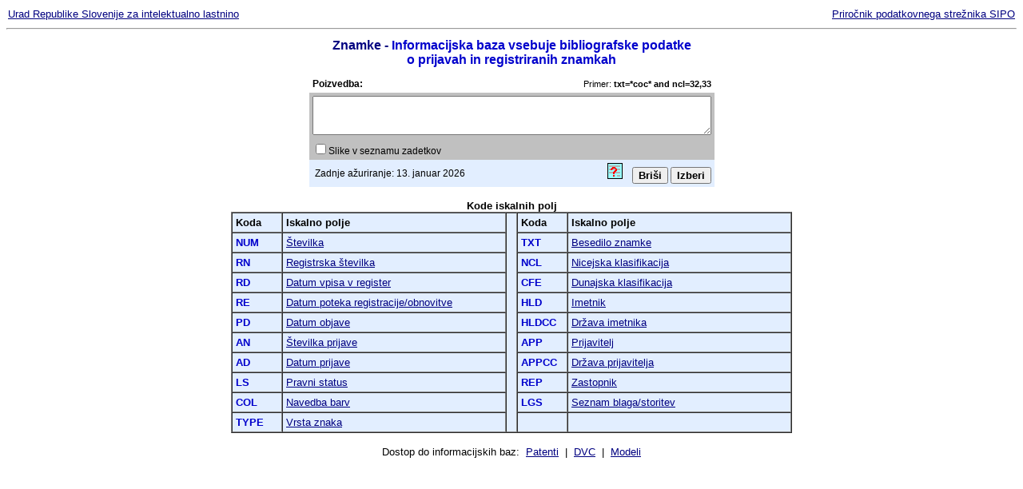

--- FILE ---
content_type: text/html
request_url: http://www2.uil-sipo.si/Que020.stm
body_size: 4895
content:
<HTML>
<HEAD>
<TITLE>SIPO.DS: Znamke </TITLE>
<META HTTP-EQUIV="Content-Type" content="text/html; charset=Windows-1250">
<SCRIPT type="text/JavaScript" src="/t/j.j"></script>
<LINK href="/t/s2.css" rel="stylesheet" type="text/css">
<LINK href="/t/p2.css" rel="stylesheet" type="text/css" media="print">
</HEAD>
 
<BODY  bgcolor="white" link="navy" alink="red" vlink="navy" language="JavaScript" onLoad="ToQ('020')">
<TABLE width=100% cellpadding=0 >
<TR>
  <TD class=C1><a href="http://www.uil.gov.si" target="_blank">Urad Republike Slovenije za intelektualno lastnino</a></TD>
  <TD  class=C1 align=right><A href="javascript:OpnURL('/g/G0_07.stm')">Priročnik podatkovnega strežnika SIPO</A></TD>
</TR>
</TABLE>
<HR>
<H1><STRONG>Znamke -</STRONG> Informacijska baza vsebuje bibliografske podatke<br>
o prijavah in registriranih znamkah</H1>

<FORM ACTION="/s/ds.dll/02" METHOD="GET" onReset="resetC('020')"  onSubmit="return TstI(this)">
    <INPUT TYPE="hidden" name=A value="100002"> 
    <TABLE bgcolor=#E2EEFF border=0 cellspacing=0 cellpadding=4 align= "center">    
    <TR bgcolor="white"><TD class=C4><B>Poizvedba:</B></TD><TD class=C3>                Primer: <B>txt=*coc* and ncl=32,33</B></TD></TR>
    <TR><TD colspan=2 bgcolor=silver align="center"><TEXTAREA NAME="Q" ROWS=3 COLS=60  onChange="setC(this,'020')"  WRAP="virtual"></TEXTAREA></TD></TR>
    <TR  bgcolor="silver"><TD class=C4 colspan=2><INPUT class=C6 TYPE="checkbox" name="I"  onClick="setCx(this,'020')">Slike v seznamu zadetkov</INPUT></TD></TR> 
    <TR><TD class=C4> Zadnje ažuriranje: 13. januar 2026</TD>
    <TD align="right"  class=C4><A href="squ020.stm"><IMG src="/f/squ.gif" width=19 height=20 border=0 alt="Preprost iskalnik" hspace=12></A><INPUT TYPE="reset" VALUE="Briši"> <INPUT TYPE="submit" VALUE="Izberi"></TD></TR>
    </TABLE>
</FORM>
<P>
<TABLE bgcolor=#E2EEFF border=1 cellspacing=0 cellpadding=4 align= "center">
  <CAPTION><B>Kode iskalnih polj</B></CAPTION>
  <TR>
    <TH align=left width=9%>Koda</TH>
    <TH align=left width=40%>Iskalno polje</TH>
    <TH rowspan="11" width=2%> </TH>
    <TH align=left width=9%>Koda</TH>
    <TH align=left width=40%>Iskalno polje</TH>
  </TR>
  <TR valign=top>
  <TD class=C5>NUM</TD>
  <TD class=C1><A href="javascript:OpnURL('/g/G0_B100.htm')">Številka</A></TD>
  <TD class=C5>TXT</TD>
  <TD class=C1><A href="javascript:OpnURL('/g/G0_B541.htm')">Besedilo znamke</A></TD>
  </TR>
  <TR valign=top>
  <TD class=C5>RN</TD>
  <TD class=C1><A href="javascript:OpnURL('/g/G0_B111.htm')">Registrska številka</A></TD>
  <TD class=C5>NCL</TD>
  <TD class=C1><A href="javascript:OpnURL('/g/G0_B511.htm')">Nicejska klasifikacija</A></TD>
  </TR>
  <TR valign=top>
  <TD class=C5>RD</TD>
  <TD class=C1><A href="javascript:OpnURL('/g/G0_B151.htm')">Datum vpisa v register</A></TD>
  <TD class=C5>CFE</TD>
  <TD class=C1><A href="javascript:OpnURL('/g/G0_B531.htm')">Dunajska klasifikacija</A></TD>
  </TR>
  <TR valign=top>
  <TD class=C5>RE</TD>
  <TD class=C1><A href="javascript:OpnURL('/g/G0_B181.htm')">Datum poteka registracije/obnovitve</A></TD>
  <TD class=C5>HLD</TD>
  <TD class=C1><A href="javascript:OpnURL('/g/G0_B730.htm')">Imetnik</A></TD>
  </TR>
  <TR valign=top>
  <TD class=C5>PD</TD>
  <TD class=C1><A href="javascript:OpnURL('/g/G0_B400.htm')">Datum objave</A></TD>
  <TD class=C5>HLDCC</TD>
  <TD class=C1><A href="javascript:OpnURL('/g/G0_B731.htm')">Država imetnika</A></TD>	
  </TR>
  <TR valign=top>
  <TD class=C5>AN</TD>
  <TD class=C1><A href="javascript:OpnURL('/g/G0_B210.htm')">Številka prijave</A></TD>
  <TD class=C5>APP</TD>
  <TD class=C1><A href="javascript:OpnURL('/g/G0_B710.htm')">Prijavitelj</A></TD>
  </TR>
  <TR valign=top>
  <TD class=C5>AD</TD>
  <TD class=C1><A href="javascript:OpnURL('/g/G0_B220.htm')">Datum prijave</A></TD>
  <TD class=C5>APPCC</TD>
  <TD class=C1><A href="javascript:OpnURL('/g/G0_B711.htm')">Država prijavitelja</A></TD>
  </TR>
  <TR valign=top>
  <TD class=C5>LS</TD>
  <TD class=C1><A href="javascript:OpnURL('/g/G0_BLS.htm')">Pravni status</A></TD>
  <TD class=C5>REP</TD>
  <TD class=C1><A href="javascript:OpnURL('/g/G0_B740.htm')">Zastopnik</A></TD>	
  </TR>
  <TR valign=top>
  <TD class=C5>COL</TD>
  <TD class=C1><A href="javascript:OpnURL('/g/G0_B591.htm')">Navedba barv</A></TD>
  <TD class=C5>LGS</TD>
  <TD class=C1><A href="javascript:OpnURL('/g/G0_B512.htm')">Seznam blaga/storitev</A></TD>
  </TR>
  <TR valign=top>
  <TD class=C5>TYPE</TD>
  <TD class=C1><A href="javascript:OpnURL('/g/g0_BTYPE.htm')">Vrsta znaka</A></TD>
  <TD class=C5> </TD>
  <TD class=C1> </TD>
  </TR>

</TABLE>
<P>
<P>
<DIV align="center">Dostop do informacijskih baz:  <A href="/Que000.stm">Patenti</A>  |  <A href="/Que030.stm">DVC</A>  |  <A href="/Que010.stm">Modeli</A></DIV>
</BODY>
</HTML>

--- FILE ---
content_type: text/css
request_url: http://www2.uil-sipo.si/t/s2.css
body_size: 496
content:
BODY,H1,DIV,TH,TD,CAPTION,INPUT,TEXTAREA {font-family:arial,sans-serif}
H1 {color:#0000CC; font-size:12pt; font-weight:bold;text-align:center}
STRONG {font-weight:bold;color:navy}
TEXTAREA {width:100%}
CAPTION {font-size: 10pt}
DIV {text-align:center} 
INPUT {font-size:10pt; font-weight:bold}
.C1,.C1N,DIV,TH {font-size:10pt}
.C3 {font-size: 8pt;text-align:right}
.C4 {font-size: 9pt}
.C5 {font-size: 10pt;font-weight:bold;color:#0000CC}
.C6 {background:silver}
.C1N {color:navy}



--- FILE ---
content_type: text/css
request_url: http://www2.uil-sipo.si/t/p2.css
body_size: 401
content:
TABLE.box  {width:60mm; height:60mm} 
BODY, TABLE   {font-size:9pt; font-family:Arial}	
TD {height:9pt}
IMG.mm20 {width:20mm; height:auto} 
IMG.mm21 {width:auto; height:20mm} 
IMG.mm30 {width:30mm; height:auto} 
IMG.mm31 {width:auto; height:30mm} 
IMG.mm40 {width:40mm; height:auto} 
IMG.mm41 {width:auto; height:40mm} 
IMG.mm50 {width:50mm; height:auto} 
IMG.mm51 {width:auto; height:50mm} 

--- FILE ---
content_type: application/javascript
request_url: http://www2.uil-sipo.si/t/j.j
body_size: 7771
content:
function DPg(Lng) 
{
  with (document.QV)
  {
    i=getCookie("FormView")
    QT[0].checked= (i == 1)?0:1
    QT[1].checked= (i == 1)?1:0
  }
  //Toolbar
  if (ToolbarFrame())
  {
    AllToNull();
    SetLang(Lng,"/default"+(1-Lng)+".stm")
    if (parent.frames[0].ToolChg) parent.frames[0].ToolChg();
  }
}

//QUExxy
function ToQ(PgId) 
{
  var Cx;
  if(getCookie("Q"+PgId) != null) {document.forms[0].Q.value=getCookie("Q"+PgId);}
  Cx=getCookie("I"+PgId) 
  if (Cx == "on") document.forms[0].I.checked=true
 
  setCookie ("FormView","1",14);
  setCookie ("Pg"+PgId.substring(0,2),"QUE"+PgId+".stm",0);
  
  //Toolbar
  if (ToolbarFrame())
  {
    AllToNull();
    Lng=parseInt(PgId.substring(2,3));if (isNaN(Lng)) Lng= 1
    SetLang(Lng,"/Que"+PgId.substring(0,2)+(1-Lng)+".stm")
    if (parent.frames[0].ToolChg) parent.frames[0].ToolChg();
  }
}

//SQUxxy
function ToV(PgId) 
{
  var Cx,Nx;
  with (document.forms[0])
  {
    for (var i=1; i < elements.length-2;i++)
    {    
      Nx=elements[i].name;
      if (Nx != null)
      {
        Cx=getCookie(Nx+PgId);
        if (Cx != null) 
        {
          if (Nx != "I")
          {
            elements[i].value=Cx;
          }
          else if (Cx == "on")
          {
            elements[i].checked= true
          }
        }
      }
    }
  }
  setCookie ("FormView","0",14);
  setCookie ("Pg"+PgId.substring(0,2),"SQU"+PgId+".stm",0);

  //Toolbar
  if (ToolbarFrame())
  {
    AllToNull();
    Lng=parseInt(PgId.substring(2,3));if (isNaN(Lng)) Lng= 1
    SetLang(Lng,"/Squ"+PgId.substring(0,2)+(1-Lng)+".stm")
    if (parent.frames[0].ToolChg) parent.frames[0].ToolChg();
  }
}

//Gy_xx
function DSPg(Lng,dLngP)
{
  if (ToolbarFrame())
  {
    AllToNull();
    SetLang(Lng,dLngP)
    if (parent.frames[0].ToolChg) parent.frames[0].ToolChg();
  }
}

function ToolbarFrame() 
{
  test= 0;
  if (parent.frames.length == 2) {if (parent.frames[0].name == "toolbar") test= 1}
  return test; 
}


//Gy_xx
function GuidePg(Lng,pg)
{
  //Toolbar
  if (ToolbarFrame())
  {
    AllToNull();
    if (pg == 1) 
       {SetLang(Lng,"/g/G"+(1-Lng)+"_"+d2(pg)+".htm")}
    else
       {SetLang(Lng,"/g/G"+(1-Lng)+"_"+d2(pg)+".stm")}
    
    ChgIt(2,"/g/G"+Lng+"_01.htm","","R")
    if (pg < parent.GuidePages) {ChgIt(3,"/g/G"+Lng+"_"+d2(pg+1)+".stm","","D")}
    if (pg > 2) {ChgIt(4,"/g/G"+Lng+"_"+d2(pg-1)+".stm","","L")}
        else if (pg > 1) {ChgIt(4,"/g/G"+Lng+"_"+d2(pg-1)+".htm","","L")}
    if (parent.frames[0].ToolChg) parent.frames[0].ToolChg();
  }
}

function UpdGPg() {if (parent.Frm0.FGPg) {parent.Frm0.FGPg(document.location.href)}}

function AllToNull() {for (i=0;i<6;i++) ChgIt(i,'javascript:void(0)','','N')}


function d2(n){return (n < 10)?"0"+n:n;} 

function ChgIt(i,href_,alt_,img_)
{
  if (parent.tlinks)
  {
    parent.tlinks[i].href_= href_ 
    parent.tlinks[i].alt_=  alt_
    parent.tlinks[i].img_=  "/f/"+img_+".gif" 
  }
}

function SetLang(Lng,nm)
{
 if (Lng)
 { 
   ChgIt(0,'/default1.stm','','house')
   ChgIt(5,nm,'Slovenski jezik','SI')
 }
 else
 { 
   ChgIt(0,'/default0.stm','Vstopna stran','house')
   ChgIt(5,nm,'English Language','GB')
 }
}

// 


function getCookie(Name) 
{          
  var search = Name + "=";          
  if (document.cookie.length > 0) 
  {                   
    offs1 = document.cookie.indexOf(search)                     
    if (offs1 != -1) 
    {
      offs1 += search.length                        
      offs2 = document.cookie.indexOf(";", offs1) 
      if (offs2 == -1) offs2= document.cookie.length                              
      return unescape(document.cookie.substring(offs1, offs2))                    
    }           
  }
  return null;
}


function setCookie(name, value, expires) 
{    
  if (expires > 0)
  {
    var expdate=new Date();
    expdate.setTime(expdate.getTime()+(24*60*60*1000*expires)); 
    document.cookie = name + "=" + escape (value) + "; expires=" + expdate.toGMTString(); 
  }
  else
  {
    document.cookie = name + "=" + escape (value); 
  }
}

function setC(Form,PgId) 
{
  setCookie (Form.name+PgId, Form.value,null);
  if(getCookie(Form.name+PgId == null)) setCookie (Form.name+PgId, Form.value,null);
}

function setCx(Form,PgId) 
{

  if (Form.checked == true) {vv="on"} else {vv="off"}
  setCookie (Form.name+PgId,vv,null);
  if(getCookie(Form.name+PgId == null)) setCookie (Form.name+PgId,vv,null);

} 


function SDPg() 
{
  if (document.QV.QT[1].checked)
  {
    setCookie ("FormView","1",14)
  }
  else
  {
    setCookie ("FormView","0",14)
  }
}

function DynamicL(rep) //Obsolete
{
  lang= rep.substring(2,3);
  qty=(document.QV.QT[1].checked)?"Que":"Squ";  
    
  document.links[2].href=qty+"00"+lang+".stm"
  document.links[3].href=qty+"03"+lang+".stm"
  document.links[4].href=qty+"01"+lang+".stm"
  document.links[5].href=qty+"02"+lang+".stm"
  alert('Sprememba 3')

}


function resetC(PgId) 
{
  var Nx;
  for (var i=1; i < document.forms[0].elements.length-2;i++)
  {    
    Nx=document.forms[0].elements[i].name;	
    if (Nx != null) setCookie (Nx+PgId,"",null);
  }
}
function TstI(Frm) 
{  
  var S;
  for (var i=1; i < Frm.elements.length-2;i++)
  {
    if (Frm.elements[i].name != "I")
    {
      S=Frm.elements[i].value;
      for (var j=S.length-1; j >= 0;j--) if (S.charAt(j) > " ") return true;
    }
  }  
  return false; 
}

function OpnURL(url) 
{

 txt='width='+(2*screen.width/3+48)+',height='+2*screen.height/3+',top='+screen.height/6+',left='+(screen.width/6-24)+',toolbar=yes,resizable=yes,scrollbars=yes,menubar=no,status=yes'
 u=url
 if (u.toLowerCase().indexOf('/g/g1_') != - 1)
 {
   nw=window.open('/g/g1_cls.htm?'+url,'RefWin',txt)
 }
 else
 {
   nw=window.open('/g/g0_cls.htm?'+url,'RefWin',txt)
 }
}


function opnPdfWnd(urltxt)
{

  nw=window.open(urltxt,'_blank','width='+(screen.width/2-2)+',height='+(screen.height-80)+',top=2,left='+(screen.width/2)+',toolbar=yes,resizable=yes,scrollbars=yes,menubar=yes,statusbar=yes');
  if (nw && window.focus) nw.focus();
}


function opn2Bib(urltxt)
{
  if (urltxt.indexOf("/eSearch/") > -1)
  {
	
     var np = urltxt.indexOf("/trademarks/")+12;
     var ctmNum= urltxt.substring(np);
     if (ctmNum.length == 9)
     {
        urltxt="http://www2.uil-sipo.si/t/intermediatePopupWindow.htm?".concat(ctmNum);
     }
     nw=window.open(urltxt,'Wnd2Bib','width='+screen.width/2+',height='+(screen.height-80)+',top=2,left='+(screen.width/2-20)+',toolbar=yes,resizable=yes,scrollbars=yes,statusbar=yes');
 }
  else
  {
    nw=window.open(urltxt,'Wnd2Bib','width='+screen.width/2+',height='+(screen.height-80)+',top=2,left='+(screen.width/2-20)+',toolbar=yes,resizable=yes,scrollbars=yes,statusbar=yes');
  }

  if (nw.focus) nw.focus();
}


function OpenMadrid(irn) 
{
  var Url;
  Url= 'http://www.wipo.int/romarin/advSearch.do?ID=0&searchString=+%2FMARKGR%2FINTREGN+contains+'+irn+ '&searchDatabaseDel=on&searchDatabasePen=on&searchDatabaseAct=on'
  nw=window.open(Url,'Wnd2Bib','width='+screen.width/2+',height='+(screen.height-80)+',top=2,left='+(screen.width/2-20)+',toolbar=yes,resizable=yes,scrollbars=yes,statusbar=yes');
  if (nw && window.focus) nw.focus();
}
function OpenMadridMonitor(irn) 
{
  var Url;
  Url= 'https://www.wipo.int/madrid/monitor/en/showData.jsp?ID=ROM.'+irn
  nw=window.open(Url,'Wnd2Bib','width='+screen.width/2+',height='+(screen.height-80)+',top=2,left='+(screen.width/2-20)+',toolbar=yes,resizable=yes,scrollbars=yes,statusbar=yes');
  if (nw && window.focus) nw.focus();
}
